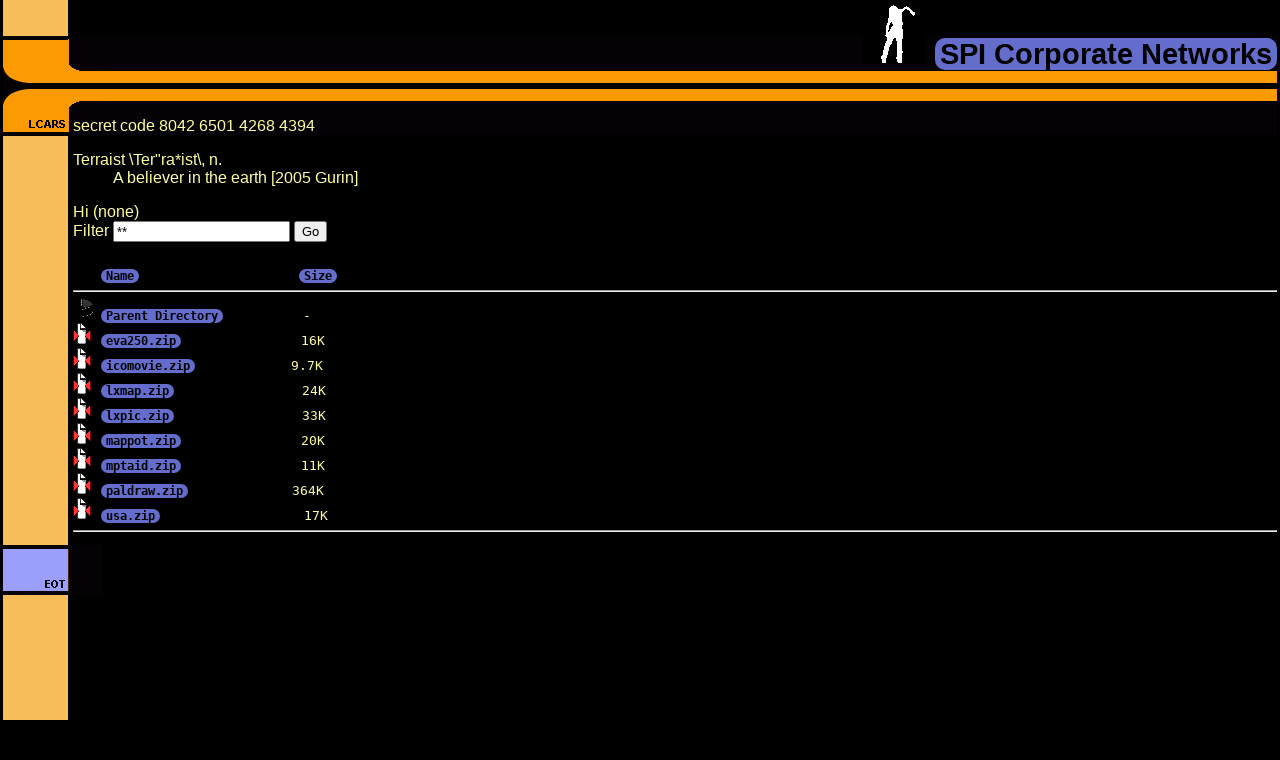

--- FILE ---
content_type: text/html;charset=UTF-8
request_url: https://shot.org/hplx/graphics/
body_size: 1756
content:
<html>
  <head>
<LINK REL="stylesheet" title="LCARS" HREF="/css/lcars-99/lcars-iw.css" MEDIA="screen, projection">
    <title>
	SPI Corporate Networks - Una salus victus 
    </title>
  </head>
  <body bgcolor=black text=white link=white vlink=gray alink=white>
    <h1>
        <img src="/images/bullspic.gif" border=0>
      <a href=/>
        SPI Corporate Networks
      </a>
    </h1>
  secret code 8042 6501 4268 4394
<dl>
  <dt>Terraist \Ter"ra*ist\, n.
     <dd>A believer in the earth
     [2005 Gurin]
</dl>

Hi (none) 


<form action="" method="get">

Filter <input type="text" name="P" value="**" />
<input type="submit" name="X" value="Go" />

</form> 

<pre><img src="/icons/blank.gif" alt="Icon "> <a href="?C=N;O=D">Name</a>                    <a href="?C=S;O=A">Size</a>  <hr><img src="/icons/back.gif" alt="[PARENTDIR]"> <a href="/hplx/">Parent Directory</a>          -   
<img src="/icons/compressed.gif" alt="[   ]"> <a href="eva250.zip">eva250.zip</a>               16K  
<img src="/icons/compressed.gif" alt="[   ]"> <a href="icomovie.zip">icomovie.zip</a>            9.7K  
<img src="/icons/compressed.gif" alt="[   ]"> <a href="lxmap.zip">lxmap.zip</a>                24K  
<img src="/icons/compressed.gif" alt="[   ]"> <a href="lxpic.zip">lxpic.zip</a>                33K  
<img src="/icons/compressed.gif" alt="[   ]"> <a href="mappot.zip">mappot.zip</a>               20K  
<img src="/icons/compressed.gif" alt="[   ]"> <a href="mptaid.zip">mptaid.zip</a>               11K  
<img src="/icons/compressed.gif" alt="[   ]"> <a href="paldraw.zip">paldraw.zip</a>             364K  
<img src="/icons/compressed.gif" alt="[   ]"> <a href="usa.zip">usa.zip</a>                  17K  
<hr></pre>
</body></html>


--- FILE ---
content_type: text/css
request_url: https://shot.org/css/lcars-99/lcars-iw.css
body_size: 3691
content:
/* Igor Wojnicki, GNU GPL, CSS based on StarTrek LCARS interface */

body {
	margin: 0px 3px 0px 3px;
	background: #000000;
	color: #FFFF9C;
	border-left: 65px solid #F7BD5A;
	padding-left: 5px;
	font-family: "Future", "Futura Condensed", "Arial Narrow", Futura, Arial, "Trebuchet MS", sans-serif;
}


h1 {
	font-family: "Future", "Futura Condensed", "Arial Narrow", Futura, Arial, "Trebuchet MS", sans-serif;
	text-align: right;
	color: #C6B5EF;
	margin-top: 0;
}

h1:after { 
	text-align: left;
	margin:-36px 0px -40px -70px;
	display:block;
	content: url(h1.gif);
	background: url(horiz.gif) repeat-x top center;
	height: 100px;
	min-height: 100px;
}


h2 {
	font-family: "Future", "Futura Condensed", "Arial Narrow", Futura, Arial, "Trebuchet MS", sans-serif;
	/* color: #C6B5EF;*/
	padding-left:70px;
	background: url(h2.gif) no-repeat left ;
	min-height: 50px;
	position: relative;
	left: -70px;
	margin: 0px 0px -10px 0px;
	padding-top: 15px;
}

h3 {
	font-family: "Future", "Futura Condensed", "Arial Narrow", Futura, Arial, "Trebuchet MS", sans-serif;
	/* color: #C6B5EF;*/
	padding-left:70px;
	background: url(h3.gif) no-repeat left ;
	min-height: 50px;
	position: relative;
	left: -70px;
	margin: 0px 0px -10px 0px;
	padding-top: 15px;
}

p {
	font-family: "Future", "Futura Condensed", "Arial Narrow", Futura, Arial, "Trebuchet MS", sans-serif;
	/* color: #C6B5EF;*/
	padding-left:70px;
	background: url(h2.gif) no-repeat left ;
	min-height: 50px;
	position: relative;
	left: -70px;
	margin: 0px 0px -10px 0px;
	padding-top: 15px;
}


body:after {
	margin:0px 0px -40px -70px;
	display:block;
	color:#FF9C00;
	content: url(eot.gif) ;
}

/* from lcars2.css */

A { color: #000000; text-decoration: none; 
	padding-left: 5px;
	padding-right: 5px;
	background: #646DCC;
	font-size: 90%;
	font-weight: bold;
  	border-radius: 10px;
  	-khtml-border-radius: 10px;
  	-opera-border-radius: 10px;
  	-moz-border-radius: 10px;
	/* cursor: crosshair; */
}

A:link { 
}
A:visited { 
	color: #67264B; 
}
A:active { 
	background: #FFFFFF; 
}
A:hover	{ 
    color: #000000;
	text-decoration: none;
	background: #AE697D;
}

/* colors, from: http://lcarsmania.com/design.htm */

/*
#FF9C00		orange
255,156,0
#F7BD5A		less orange
247,189,90
#FFFF9C		yellow
255,255,156
#CD6363		dark tuna
206,99,99
#FF9C63		tuna
255,156,99
#646DCC		dark blue
100,109,204
#9C9CFF		blue
156,156,255
#C6B5EF		light blue
198,181,239
#FFFFFF		white
255,255,255
#FF0000		red
255,0,0
#C198B0		light violet
193,152,176
#AE697D		violet
180,103,87
#97567B		dark violet
151,86,123

*/



/* added for background resizing */

.background-size {
	width: 100px;
	height: 100px;
	color: #fff;
	background: url(bg.jpg) no-repeat;
	border: 1px solid #0080ff;
	margin-bottom: 20px;
	padding: 10px;
	
	/* Firefox */
	-moz-background-size: 100px 50px;
	/* WebKit */
	-webkit-background-size: 100px 50px;
	/* Opera 9.5+, later Google Chrome */
	background-size: 100px 50px;
}

.background-size-stretch {
	width: 310px;
	height: 200px;
	color: #fff;
	background: url(bg.jpg) no-repeat;
	border: 1px solid #0080ff;
	margin-bottom: 20px;
	padding: 10px;
	
	/* Firefox */
	-moz-background-size: auto 100%;
	/* WebKit */
	-webkit-background-size: auto 100%;
	/* Opera 9.5+, later Google Chrome */
	background-size: auto 100%;
}

.background-size-cover {
	width: 200px;
	height: 400px;
	color: #fff;
	background: url(bg.jpg) no-repeat;
	border: 0px solid #0080ff;
	margin-bottom: 20px;
	padding: 10px;
	
	/* Firefox */
	-moz-background-size: cover;
	/* WebKit */
	-webkit-background-size: cover;
	/* Opera 9.5+, later Google Chrome */
	background-size: cover;
}

img {
    max-heigh: 100%;
    height: auto\9;
    width: auto; /* ie8 */
}
